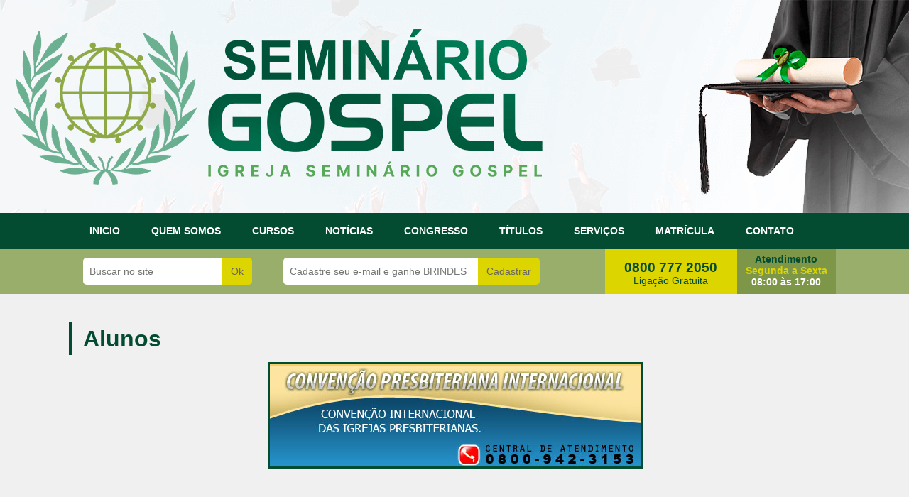

--- FILE ---
content_type: text/html
request_url: https://seminariogospel.com.br/aluno/wanderley-dos-santos-porto-junior/1279
body_size: 15012
content:
<!DOCTYPE html>
<html lang="pt-br">
    <head>
    <meta name="google-site-verification" content="0PLE3jv09cIQpkZex2sRyui1zDskHejQksUwyoFz-po" />
        <meta charset="utf-8">
        <meta http-equiv="X-UA-Compatible" content="IE=edge">
        <meta name="viewport" content="width=device-width, initial-scale=1">
        <!-- The above 3 meta tags *must* come first in the head; any other head content must come *after* these tags -->
        <title>Seminário Internacional de Teologia Gospel ensino cristão formação pastoral</title>
        <meta name="Title" content="Seminário Internacional de Teologia Gospel ensino cristão formação pastoral" />
        <meta name="Description" content="Seminário Gospel igreja pastor cursos filiações conselho federal de pastor cgiadb notícias formação ministérios gideões grupo seminaristas instituto Teologia Gospel " />
        <meta name="Keywords" content="Seminário, Gospel, igreja, pastor, cursos, filiações, conselho, federal, pastor, , notícias, formação, ministérios, gideões, grupo, seminaristas, instituto, cristão, pentecostal, distância, CONAMAD" />
        <meta name="revisit-after" content="1 days" />
        <meta name="Language" content="pt-br"/>
        <meta http-equiv="content-language" content="pt-BR" />
        <meta name="author" content="guto002@gmail.com">
        <link rel="icon" href="/images/favicon.ico">



        <!-- Bootstrap core CSS -->
        <link href="/css/css-3.3.5/bootstrap.min.css" rel="stylesheet">

        <!-- Fontawesome -->
        <link rel="stylesheet" href="https://maxcdn.bootstrapcdn.com/font-awesome/4.4.0/css/font-awesome.min.css">

        <!-- HTML5 shim and Respond.js for IE8 support of HTML5 elements and media queries -->
        <!--[if lt IE 9]>
          <script src="https://oss.maxcdn.com/html5shiv/3.7.2/html5shiv.min.js"></script>
          <script src="https://oss.maxcdn.com/respond/1.4.2/respond.min.js"></script>
        <![endif]-->

        <link href="/css/main.css" rel="stylesheet">

        <!-- carrega os sprites para a versão desktop -->
        <link href="/css/sprites.css" rel="stylesheet">

           

        <!-- Facebook Pixel Code -->
        <script>
        !function(f,b,e,v,n,t,s)
        {if(f.fbq)return;n=f.fbq=function(){n.callMethod?
        n.callMethod.apply(n,arguments):n.queue.push(arguments)};
        if(!f._fbq)f._fbq=n;n.push=n;n.loaded=!0;n.version='2.0';
        n.queue=[];t=b.createElement(e);t.async=!0;
        t.src=v;s=b.getElementsByTagName(e)[0];
        s.parentNode.insertBefore(t,s)}(window,document,'script',
        'https://connect.facebook.net/en_US/fbevents.js');
         fbq('init', '175439919804542'); 
        fbq('track', 'PageView');
                </script>
        <noscript>
         <img height="1" width="1" 
        src="https://www.facebook.com/tr?id=175439919804542&ev=PageView
        &noscript=1"/>
        </noscript>
        <!-- End Facebook Pixel Code -->        

    </head>
    <!-- NAVBAR
    ================================================== -->
    <body>

        <div id="desktop-header">

            
<div>
    <div id="top" class="hidden-xs hidden-sm" style="background:url(https://www.seminariogospel.com.br/upload/topos/seminario-gospel-oficial.png) top no-repeat; height: 300px; width: 100%; cursor:pointer;"></div></div>

<nav class="navbar navbar-inverse navbar-static-top">
    <div class="container">
        <div class="navbar-header">
            <button type="button" class="navbar-toggle collapsed" data-toggle="collapse" data-target="#navbar" aria-expanded="false" aria-controls="navbar">
                <span class="sr-only">Toggle navigation</span>
                <span class="icon-bar"></span>
                <span class="icon-bar"></span>
                <span class="icon-bar"></span>
            </button>
            <span class="navbar-brand f_right visible-xs visible-sm">Menu</span>
        </div>
        <div id="navbar" class="navbar-collapse collapse">
            <ul class="nav navbar-nav">
                <li><a href="/">INICIO</a></li>
                <li class="dropdown">
                    <a href="javascript: void(0);" class="dropdown-toggle" data-toggle="dropdown" role="button" aria-haspopup="true" aria-expanded="false">QUEM SOMOS</a>
                    <ul class="dropdown-menu">
                        <li><a href="/quem-somos" class="menu-lateral">Quem Somos</a></li>
                        <li><a href="/missao" class="menu-lateral">Nossa Missão</a></li>
                        <li><a href="/historia" class="menu-lateral">História</a></li>
                        <li><a href="/compromisso" class="menu-lateral">Compromisso</a></li>
                        <li><a href="/ingressar" class="menu-lateral">Ingressar</a></li>
                        <li><a href="/galeria-de-fotos" class="menu-lateral">Galeria de Fotos</a></li>
                        <li><a href="/curso-livre-mec" class="menu-lateral">Curso Livre / MEC</a></li>
                        <li><a href="/intercambio" class="menu-lateral">Intercâmbio</a></li>
                        <li><a href="/doacoes" class="menu-lateral">Doações</a></li>
                        <li><a href="/parceiros" class="menu-lateral">Parceiros</a></li>                        
                    </ul>
                </li>
                <li class="dropdown">
                    <a href="javascript: void(0);" class="dropdown-toggle" data-toggle="dropdown" role="button" aria-haspopup="true" aria-expanded="false">CURSOS <span class="caret visible-sm visible-xs f_right"></span></a>
                    <ul class="dropdown-menu">
                                                <li ><a href="/cursos-a-distancia/aperfeicoamento">Aperfeiçoamento</a></li>
                        <li ><a href="/cursos-a-distancia/bacharel-eclesiastico">Eclesiástico</a></li>
                        <li ><a href="/cursos-a-distancia/nacional">Nacional</a></li>
                        <li ><a href="/cursos-a-distancia/internacional">Internacional</a></li>
                        <li ><a href="/cursos-a-distancia/graduacao-ministerial">Ministerial</a></li>
                        <!--<li ><a href="/cursos-a-distancia/pos-internacional-crista">Pós Internacional Cristã</a></li>
                        <li ><a href="/cursos-a-distancia/mestre">Mestre</a></li>
                        <li ><a href="/cursos-a-distancia/doutor">Doutor</a></li>
                        <li ><a href="/cursos-a-distancia/phd">PhD</a></li>
                        < li role="separator" class="divider"></li -->
                    </ul>
                </li>
                <li><a href="/noticias-evangelicas-de-hoje-e-da-semana-atualizadas-gospel-crista">NOTÍCIAS</a></li>
                <li><a href="/consagracao" target="_blank">CONGRESSO</a></li>
                <li class="dropdown">
                    <a href="javascript: void(0);" class="dropdown-toggle" data-toggle="dropdown" role="button" aria-haspopup="true" aria-expanded="false">TÍTULOS <span class="caret visible-sm visible-xs f_right"></span></a>
                    <ul class="dropdown-menu">
                        <li><a href="/titulo-internacional">Títulos Internacionais</a></li>
                        <li><a href="/titulo-honorifico">Títulos Honorificos</a></li>
                        <li><a href="/titulo-emerito">Títulos Emeritos</a></li>
                        <!-- <li><a href="/titulo-honoris-causa">Títulos Honoris Causa</a></li> -->
                    </ul>
                </li>
                <li class="dropdown">
                    <a href="javascript: void(0);" class="dropdown-toggle" data-toggle="dropdown" role="button" aria-haspopup="true" aria-expanded="false">SERVIÇOS <span class="caret visible-sm visible-xs f_right"></span></a>
                    <ul class="dropdown-menu">
                        <li><a href="/servico" class="menu-lateral">Serviço Grátis</a></li>
                        <li><a href="/cadastro-de-lideres" class="menu-lateral">Cadastro de Líderes</a></li>
                        <li><a href="/cadastro-igreja" class="menu-lateral">Cadastro de Igreja</a></li>
                        <li><a href="/cadastro-de-novos-pastores-e-pregadores-evangelicos-pentecostais-da-palavra-de-deus" class="menu-lateral">Cadastro de Pastor</a></li>
                        <li><a href="/cadastro-de-novos-cantores-evangelicos-gospel-do-brasil" class="menu-lateral">Cadastro de Cantor</a></li>
                        <li><a href="/biblia-sagrada" class="menu-lateral">Bíblia Sagrada</a></li>
                        <li><a href="/viagem-para-israel" class="menu-lateral">Viagem para Israel</a></li>
                        <li><a href="/grupo-de-oracao" class="menu-lateral">Grupo de Oração</a></li>
                    </ul>
                </li>
                <li><a href="/matriculas">MATRÍCULA</a></li>
                <li class="dropdown ">
                    <a href="javascript: void(0);" class="dropdown-toggle" data-toggle="dropdown" role="button" aria-haspopup="true" aria-expanded="false">CONTATO</a>
                    <ul class="dropdown-menu">
                        <li><a href="/reclame-aqui">Reclame Aqui</a></li>
                        <li><a href="/pedir-documentacao">Pedir Documentação</a></li>
                        <li><a href="/fale-com-o-diretor">Fale com o Diretor</a></li>
                        <li><a href="/fale-com-o-financeiro">Fale com o Financeiro</a></li>
                    </ul>
                </li>
            </ul>
        </div>
    </div>
</nav>
<div class="bg-verde2">
    <div class="container">

        <input id="busca-no-site" class="busca-no-site f_left color-verde5" placeholder="Buscar no site" onkeypress="CapEnterInputIndex(this, event)" >
        <a href="javascript: void(0);" onclick="javascript: validaBuscaNoSite();" class="btn-buscar f_left color-verde5">Ok</a>

        <input id="formNewsEmailTopo" class="newsletter f_left color-verde5 hidden-xs" placeholder="Cadastre seu e-mail e ganhe BRINDES">
        <input id="formNewsOrigemTopo" name="formNewsOrigemTopo" value="brindes gospel topo site" type="hidden">
        <input id="formNewsLinkTopo" name="formNewsLinkTopo" value="faculdadegospel.com.br/" type="hidden">
        <input id="formNewsSegmentoTopo" name="formNewsSegmentoTopo" value="1" type="hidden">
        <a href="javascript: void(0);" class="btn-cadastrar f_left newsletterTopoSite color-verde5 hidden-xs">Cadastrar</a>

        <div class="area0800 hidden-xs hidden-sm hidden-md">
            <div class="phone0800 color-verde5">
                0800 777 2050                <div>Ligação Gratuita</div>
            </div>
            <div class="horarioAtend color-verde5 bg-verde3">
                Atendimento<br />
                <span class="amarelo">Segunda a Sexta</span><br />
                <span class="branco">08:00 às 17:00</span>
            </div>
        </div>

    </div>
</div>

        </div>
        
        <div id="content">

            <div>
    <div class="container">
        <div class="row padding-top-bottom-40">
            
            <div class="titulo color-verde5">Alunos</div>
    
            <div class="padding-top-bottom-10 text-center">
        <a href='http://www.presbiterianainternacional.com.br' target=_blank><img data-src="https://www.seminariogospel.com.br/upload/banns/convencao-presbiteriana-internacional.jpg" style="border: 3px solid #034c31; display: inline" class="lazyload img-responsive"  /></a></div>            
        </div>
    </div>
</div>

<div class="bg-cinza2">
    <div class="container">
        <div class="row padding-top-bottom-10">

            <div class="col-xs-24">
                
                <div class="col-xs-24 col-sm-12 col-md-12">
                    <img data-src="https://www.seminariogospel.com.br/upload/pais/bandeira_brasil.jpg" class="f_left lazyload" alt="Brasil" title="Brasil" width="66px" height="43px" style="border: 1px solid #2f3a01;" />
                    <div style="float: left; margin-left: 30px; margin-top: 5px;" class="font-size1-5"><b>Brasil</b></div>
                </div>
                
                <div class="col-xs-24 col-sm-12 col-md-12">
                    <img data-src="https://www.seminariogospel.com.br/upload/estados/minas_gerais.jpg" class="f_left lazyload" alt="Minas Gerais" title="Minas Gerais" width="66" height="43" style="border: 1px solid #2f3a01;" />
                    <div style="float: left; margin-left: 30px; margin-top: 5px;" class="font-size1-5"><b>Minas Gerais</b></div>
                </div>
                

            </div>

        </div>    
    </div>
</div>

<div>
    <div class="container">
        <div class="row padding-top-bottom-10">
            <div class="col-md-4 text-center">
                <img data-src="https://www.seminariogospel.com.br/upload/formando/wanderley.jpg" class="img-100 lazyload" style="max-height: 194px; border: 2px solid #d6d6d6; border-radius: 5px" alt="Wanderley dos Santos Porto Junior" title="Wanderley dos Santos Porto Junior" />
            </div>
            <div class="col-md-20">
                <div class="row">
                    <strong>Nome:</strong> Wanderley dos Santos Porto Junior                </div>
                <div class="row">
                    <strong>País:</strong> Brasil                </div>
                <div class="row">
                    <strong>Estado:</strong> Minas Gerais                </div>    
            </div>
        </div>      
    </div>
</div>

<div class="padding-top-bottom-20 color-verde5">
    <div class="container">
        <div class="titulo" style="border-color: #ffd300">
            DEPOIMENTO DO ALUNO 
        </div>
        <div class="padding-top-bottom-20">
            <div class="row-fluid" style="padding: 10px"><div class="span12">Este aluno ainda não mandou seu depoimento.<br /><br /><b>Se você é Wanderley dos Santos Porto Junior, preencha o formulário abaixo informando seu CPF no início do depoimento para que ele apareça no site.<br />Obs.: Seu CPF não será publicado em nosso site.</b></div></div>    
        </div>
    </div>
</div>
            
<div class="cad_rapido padding-top-bottom-40" style="font-family: Arial, Helvetica, sans-serif;">

    <div class="container">

        <div class="titulo-no-border color-verde5 text-center">DEPOIMENTO DO ALUNO</div>

        
        <form name="cad" id="fcontato_697ca4d9da57b" method="post" action="index.php">

            <div class="row padding-top-bottom-20">

                <div class="col-xs-24 col-sm-12 col-md-12" style="padding-right: 20px">

                    <div class="row">
                        <div class="form-group col-md-24">
                            <label for="nome">Nome:</label>
                            <input type="text" class="form-control input-lg" name="nome" id="nome" />
                        </div>
                    </div>

                    <div class="row">
                        <div class="form-group col-md-12 col-xs-12">
                            <label for="rg">RG:</label>
                            <input type="text" class="form-control input-lg" name="rg" id="rg" />                               
                        </div>
                        <div class="form-group col-md-12 col-xs-12">
                            <label for="cpf">CPF:</label>
                            <input type="text" class="form-control input-lg" name="cpf" id="cpf" />                             
                        </div>
                    </div>
                    <div class="row">
                        <div class="form-group col-md-8 col-xs-12">
                            <label for="data_nascimento">Data de Nascimento:</label>
                            <input type="date" class="form-control input-lg" name="data_nascimento" id="data_nascimento" />                               
                        </div>
                        <div class="form-group col-md-8 col-xs-12">
                            <label for="estado_civil">Estado Civil:</label>
                            <select class="form-control input-lg" name="estado_civil" id="estado_civil"> 
                                <option value="solteiro">Solteiro(a)</option>
                                <option value="noivo">Noivo(a)</option>
                                <option value="casado">Casado(a)</option>
                                <option value="divorciado">Divorciado(a)</option>
                                <option value="viuvo">Viuvo(a)</option>
                            </select>                           
                        </div>
                        <div class="form-group col-md-8 col-xs-12">
                            <label for="naturalidade">Naturalidade:</label>
                            <input type="text" class="form-control input-lg" name="naturalidade" id="naturalidade" />                             
                        </div>
                    </div>
                    <div class="row">
                        <div class="form-group col-md-12">
                            <label for="mae">Nome completo da m&atilde;e:</label>
                            <input type="text" class="form-control input-lg" name="mae" id="mae" />                               
                        </div>
                        <div class="form-group col-md-12">
                            <label for="pai">Nome completo do pai:</label>
                            <input type="text" class="form-control input-lg" name="pai" id="pai" />                             
                        </div>
                    </div>
                    <div class="row">
                        <div class="form-group col-md-12 col-xs-12">
                            <label for="escolaridade">Grau de escolaridade:</label>
                            <select class="form-control input-lg" name="escolaridade" id="escolaridade">
                                <option value="fundamental">Fundamental</option>
                                <option value="medio">Médio</option>
                                <option value="superior">Superior</option>
                            </select>                       
                        </div>
                        <div class="form-group col-md-12 col-xs-12">
                            <label for="profissao">Profissão:</label>
                            <input type="text" class="form-control input-lg" name="profissao" id="profissao" />                             
                        </div>
                    </div>
                    <div class="row">
                        <div class="form-group col-md-24">
                            <label for="igreja">Igreja:</label>
                            <input type="text" class="form-control input-lg" name="igreja" id="igreja">
                        </div>
                    </div>
                    <div class="row">
                        <div class="form-group col-md-12 col-xs-12">
                            <label for="cargo">Cargo na Igreja:</label>
                            <select id="cargo" name="cargo" class="form-control input-lg">
                                <option value="">Selecione:</option>
                                <option value='107'>Ancião</option>
<option value='53'>Apóstolo</option>
<option value='48'>Bispo</option>
<option value='105'>Capelão</option>
<option value='45'>Conferencista</option>
<option value='44'>Cooperador</option>
<option value='42'>Diácono</option>
<option value='94'>Dirigente</option>
<option value='43'>Evangelista</option>
<option value='96'>Juiz de paz</option>
<option value='58'>Levita</option>
<option value='41'>Membro</option>
<option value='39'>Missionário</option>
<option value='40'>Obreiro</option>
<option value='36'>Pastor</option>
<option value='50'>Pastor Presidente</option>
<option value='46'>Pregador</option>
<option value='37'>Presbítero</option>
<option value='56'>Professor de Escola Biblica</option>
<option value='66'>Teologo</option>
                            </select>                                        
                        </div>
                        <div class="form-group col-md-12 col-xs-12">
                            <label for="pais">País:</label>
                            <select id="pais" name="pais" class="form-control input-lg">
                                <option value='130'>Afeganistão</option>
<option value='5'>África do Sul</option>
<option value='114'>Albânia</option>
<option value='6'>Alemanha</option>
<option value='129'>Andorra</option>
<option value='7'>Angola</option>
<option value='131'>Anguilla</option>
<option value='132'>Antígua e Barbuda</option>
<option value='8'>Arábia Saudita</option>
<option value='9'>Argélia</option>
<option value='10'>Argentina</option>
<option value='134'>Armênia</option>
<option value='11'>Austrália</option>
<option value='76'>Áustria</option>
<option value='205'>Azerbaijão</option>
<option value='137'>Bahrein</option>
<option value='12'>Bangladesh</option>
<option value='139'>Belarus</option>
<option value='13'>Bélgica</option>
<option value='140'>Belize</option>
<option value='141'>Benin</option>
<option value='142'>Bermudas</option>
<option value='143'>Birmânia</option>
<option value='14'>Bolívia</option>
<option value='145'>Botsuana</option>
<option value='1' selected='selected'>Brasil</option>
<option value='146'>Brunei Darussalam</option>
<option value='15'>Bulgária</option>
<option value='147'>Burkina Faso</option>
<option value='148'>Burundi</option>
<option value='149'>Butão</option>
<option value='108'>Cabo Verde</option>
<option value='110'>Camarões</option>
<option value='150'>Camboja</option>
<option value='18'>Canadá</option>
<option value='151'>Casaquistão</option>
<option value='152'>Catar</option>
<option value='153'>Chade</option>
<option value='19'>Chile</option>
<option value='20'>China</option>
<option value='79'>Cingapura</option>
<option value='21'>Colômbia</option>
<option value='156'>Congo</option>
<option value='22'>Coréia do Sul</option>
<option value='24'>Costa do Marfim</option>
<option value='23'>Costa Rica</option>
<option value='25'>Croácia</option>
<option value='26'>Cuba</option>
<option value='27'>Dinamarca</option>
<option value='158'>Djibuti</option>
<option value='28'>Egito</option>
<option value='29'>El Salvador</option>
<option value='160'>Emirados Árabes</option>
<option value='30'>Equador</option>
<option value='161'>Eritréia</option>
<option value='31'>Eslováquia</option>
<option value='162'>Eslovênia</option>
<option value='32'>Espanha</option>
<option value='33'>Estados Unidos da América</option>
<option value='163'>Estónia</option>
<option value='115'>Etiópia</option>
<option value='165'>Fiji</option>
<option value='34'>Filipinas</option>
<option value='35'>Finlandia</option>
<option value='36'>França</option>
<option value='38'>Gabão</option>
<option value='166'>Gâmbia </option>
<option value='39'>Gana</option>
<option value='167'>Geórgia</option>
<option value='168'>Gibraltar</option>
<option value='169'>Granada</option>
<option value='40'>Grécia</option>
<option value='170'>Groenlândia</option>
<option value='172'>Guam</option>
<option value='41'>Guatemala</option>
<option value='173'>Guernsey</option>
<option value='42'>Guiana</option>
<option value='174'>Guiana Francesa</option>
<option value='175'>Guiné</option>
<option value='176'>Guiné Equatorial</option>
<option value='111'>Guiné-Bissau</option>
<option value='43'>Haiti</option>
<option value='44'>Holanda</option>
<option value='94'>Honduras</option>
<option value='177'>Hong Kong</option>
<option value='178'>Iêmen</option>
<option value='46'>Índia</option>
<option value='2'>Inglaterra</option>
<option value='48'>Irã</option>
<option value='49'>Iraque</option>
<option value='80'>Irlanda</option>
<option value='225'>Irlanda do Sul</option>
<option value='186'>Islândia</option>
<option value='50'>Israel</option>
<option value='51'>Itália</option>
<option value='77'>Jamaica</option>
<option value='4'>Japão</option>
<option value='53'>Jordania</option>
<option value='102'>Kenya</option>
<option value='188'>Kiribati</option>
<option value='54'>Kuwait</option>
<option value='189'>Laos</option>
<option value='116'>Lesoto</option>
<option value='190'>Letónia</option>
<option value='55'>Líbano</option>
<option value='56'>Líbia</option>
<option value='191'>Lituânia</option>
<option value='117'>Luxemburgo</option>
<option value='118'>Madagascar</option>
<option value='104'>Malásia</option>
<option value='119'>Malawi</option>
<option value='192'>Maldivas</option>
<option value='112'>Mali</option>
<option value='193'>Malta</option>
<option value='58'>Marrocos</option>
<option value='194'>Mauritânia</option>
<option value='59'>México</option>
<option value='60'>Moçambique</option>
<option value='195'>Moldávia</option>
<option value='196'>Mongólia</option>
<option value='197'>Montenegro</option>
<option value='198'>Montserrat</option>
<option value='107'>Namíbia</option>
<option value='199'>Nauru</option>
<option value='200'>Nepal</option>
<option value='61'>Nicarágua</option>
<option value='113'>Niger</option>
<option value='62'>Nigéria</option>
<option value='63'>Noruega</option>
<option value='120'>Nova Zelandia</option>
<option value='66'>Panamá</option>
<option value='202'>Papua Nova Guiné</option>
<option value='67'>Paquistão</option>
<option value='68'>Paraguai</option>
<option value='69'>Peru</option>
<option value='70'>Polônia</option>
<option value='121'>Porto Rico</option>
<option value='71'>Portugal</option>
<option value='204'>Quirguistão</option>
<option value='86'>República Dominicana</option>
<option value='106'>República Theca</option>
<option value='100'>Romenia</option>
<option value='206'>Ruanda</option>
<option value='92'>Rússia</option>
<option value='124'>São Tomé e Príncipe</option>
<option value='103'>Senegal</option>
<option value='207'>Serra Leoa</option>
<option value='208'>Sérvia</option>
<option value='209'>Seychelles</option>
<option value='81'>Síria</option>
<option value='210'>Somália</option>
<option value='211'>Sri Lanka</option>
<option value='125'>Suazilandia</option>
<option value='105'>Suécia</option>
<option value='75'>Suíça</option>
<option value='213'>Suriname</option>
<option value='214'>Tadjiquistão</option>
<option value='101'>Tailandia</option>
<option value='126'>Tanzania</option>
<option value='215'>Togo</option>
<option value='216'>Tonga</option>
<option value='217'>Trinidad e Tobago</option>
<option value='93'>Tunísia</option>
<option value='218'>Turcomenistão</option>
<option value='99'>Turquia</option>
<option value='219'>Tuvalu</option>
<option value='83'>Ucrania</option>
<option value='220'>Uganda</option>
<option value='89'>Uruguai</option>
<option value='221'>Uzbequistão</option>
<option value='222'>Vanuatu</option>
<option value='96'>Venezuela</option>
<option value='84'>Vietnã</option>
<option value='127'>Zambia</option>
<option value='82'>Zimbabue</option>
                            </select>                                        
                        </div>
                    </div>

                    <div class="row">
                        <div class="form-group col-md-12 col-xs-12">
                            <label for="estado">Estado:</label>
                            <select id="estado" name="estado" class="form-control input-lg">
                                <option value=''>Selecione o Estado:</option>
<option value='44'>Acre</option>
<option value='6'>Alagoas</option>
<option value='3'>Amapá</option>
<option value='1'>Amazonas</option>
<option value='8'>Bahia</option>
<option value='45'>Ceara</option>
<option value='9'>Distrito Federal</option>
<option value='10'>Espirito Santo</option>
<option value='11'>Goias</option>
<option value='46'>Maranhão</option>
<option value='47'>Mato Grosso</option>
<option value='48'>Mato Grosso do Sul</option>
<option value='7'>Minas Gerais</option>
<option value='12'>Pará</option>
<option value='13'>Paráiba</option>
<option value='14'>Paraná</option>
<option value='15'>Pernambuco</option>
<option value='16'>Piauí</option>
<option value='17'>Rio de Janeiro</option>
<option value='18'>Rio Grande do Norte</option>
<option value='21'>Rio Grande do Sul</option>
<option value='19'>Rondonia</option>
<option value='20'>Roraima</option>
<option value='22'>Santa Catarina</option>
<option value='23'>Sao Paulo</option>
<option value='24'>Sergipe</option>
<option value='25'>Tocantins</option>
                            </select>                                        
                        </div>
                        <div class="form-group col-md-12 col-xs-12">
                            <label for="cidade">Cidade:</label>
                            <input type="text" class="form-control input-lg" name="cidade" id="cidade" />
                        </div>
                    </div>
                    <div class="row">
                        <div class="form-group col-md-12 col-xs-12">
                            <label for="rua">Rua:</label>
                            <input type="text" class="form-control input-lg" name="rua" id="rua" />
                        </div>
                        <div class="form-group col-md-12 col-xs-12">
                            <label for="numero">Nº:</label>
                            <input type="text" class="form-control input-lg" name="numero" id="numero" />
                        </div>
                    </div>
                    <div class="row">
                        <div class="form-group col-md-12 col-xs-12">
                            <label for="bairro">Bairro:</label>
                            <input type="text" class="form-control input-lg" name="bairro" id="bairro" />
                        </div>
                        <div class="form-group col-md-12 col-xs-12">
                            <label for="cep">CEP:</label>
                            <input type="text" class="form-control input-lg" name="cep" id="cep" />
                        </div>
                    </div>
                    <div class="row">
                        <div class="form-group col-md-24">
                            <label for="comple">Complemento:</label>
                            <input type="text" class="form-control input-lg" name="comple" id="comple" />
                        </div>
                    </div>
                    <div class="row">
                        <div class="form-group col-md-24">
                            <label for="email">E-mail:</label>
                            <input type="text" class="form-control input-lg" name="email" id="email" />
                        </div>
                    </div>
                    <div class="row">
                        <div class="form-group col-xs-8 col-sm-8 col-md-4">
                            <label for="celular_ddd">DDD:</label>
                            <input name="celular_ddd" type="text" class="form-control input-lg" id="celular_ddd" maxlength="3" />
                        </div>
                        <div class="form-group col-xs-16 col-sm-16 col-md-20">
                            <label for="celular">Celular:</label>
                            <input type="text" class=" form-control input-lg" name="celular" id="celular" maxlength="9" />
                        </div>
                    </div>

                    <div class="row">
                        <div class="form-group col-xs-8 col-sm-8 col-md-4">
                            <label for="fone_ddd">DDD:</label>
                            <input name="fone_ddd" type="text" class="form-control input-lg" id="fone_ddd" maxlength="3" />
                        </div>
                        <div class="form-group col-xs-16 col-sm-16 col-md-20">
                            <label for="fone">Telefone Residencial:</label>
                            <input type="text" class="form-control input-lg" name="fone" id="fone" maxlength="9" />
                        </div>
                    </div>

                        <div class="row"><div class="form-group col-md-24"><label for="msg">Em caso de dúvida ou sugestão deixe sua mensagem:</label><textarea cols="10" rows="3" class="form-control input-lg" name="msg" id="msg"></textarea></div></div>
                        <div class="form-group col-md-9">    <input type="text" name="captcha_response" placeholder="Digite os números" class="form-control input-lg" maxlength="4" /></div><div class="form-group col-md-3 text-center"><a href="javascript:void(0);" class="regaregarCaptcha" title="Recarregar numeros"><i class="fa fa-refresh fa-3x"></i></a></div><div class="form-group col-md-9">  <img src="/captcha/_captcha_imagem.php?t=1769776345" width="100%" height="auto" /></div><input type="hidden" name="captcha_challenge" value="7D7RzJOvsEg3r4lbQEdzCg==" /><input type="hidden" name="captcha_challenge2" value="YTlkNTRlNzNjYmMyM2IyOA==" />                    
                </div>
                            </div>
            
            <div class="row text-center">
                Ao preencher este formulário declaro que li e concordo com a <a href="/politica-de-privacidade" target="_blank">Política de privacidade</a> e o <a href="/contrato" target="_blank">contrato de prestação de serviço</a> deste Web Site.
            </div>
            
            <div class="row linha-ver-todos">
                <input type="hidden" name="idioma" id="idioma" value="1" />
                <input type="hidden" name="origem" id="origem" value="Matricula rapida - wanderley-dos-santos-porto-junior" />
                <input type="hidden" name="segmento" id="segmento" value="1" />
                                            
                <a href="javascript: void(0);" class="btn-ver-todos-font-branca bold form-submit">ENVIAR AGORA</a>
            </div> 

        </form>

    </div>

</div><div class="padding-top-bottom-10">
    
    <div class="container">
        
        <div class="row padding-top-bottom-40">
            <div class="col-md-12">
                <div class="titulo-no-border color-verde5">Notícias Recentes</div>
                
                            <div class="row padding-top-bottom-10">
                                <img src="https://www.seminariogospel.com.br/upload/noticias/meio_familia-multiespecie.jpg" class="lazyload img-noticias" />
                                <a href="/noticias-evangelicas/familia-multiespecie/">Família multiespécie</a>
                            </div>
                        
                            <div class="row padding-top-bottom-10">
                                <img src="https://www.seminariogospel.com.br/upload/noticias/meio_parceiras-de-oracao.jpg" class="lazyload img-noticias" />
                                <a href="/noticias-evangelicas/parceiras-de-oracao/">Parceiras de oração</a>
                            </div>
                        
                            <div class="row padding-top-bottom-10">
                                <img src="https://www.seminariogospel.com.br/upload/noticias/meio_sem-direito-a-informacao.jpg" class="lazyload img-noticias" />
                                <a href="/noticias-evangelicas/sem-direito-a-informacao/">Sem direito à informação</a>
                            </div>
                        
                            <div class="row padding-top-bottom-10">
                                <img src="https://www.seminariogospel.com.br/upload/noticias/meio_um-livro-perigoso.jpg" class="lazyload img-noticias" />
                                <a href="/noticias-evangelicas/um-livro-perigoso/">Um livro perigoso</a>
                            </div>
                        
                            <div class="row padding-top-bottom-10">
                                <img src="https://www.seminariogospel.com.br/upload/noticias/meio_gratos-pela-perseguicao.jpg" class="lazyload img-noticias" />
                                <a href="/noticias-evangelicas/gratos-pela-perseguicao/">Gratos pela perseguição</a>
                            </div>
                        
                            <div class="row padding-top-bottom-10">
                                <img src="https://www.seminariogospel.com.br/upload/noticias/meio_feliz-natal.jpg" class="lazyload img-noticias" />
                                <a href="/noticias-evangelicas/feliz-natal/">Feliz Natal!</a>
                            </div>
                        
                            <div class="row padding-top-bottom-10">
                                <img src="https://www.seminariogospel.com.br/upload/noticias/meio_tempo-de-esperanca.jpg" class="lazyload img-noticias" />
                                <a href="/noticias-evangelicas/tempo-de-esperanca/">Tempo de esperança</a>
                            </div>
                        
                            <div class="row padding-top-bottom-10">
                                <img src="https://www.seminariogospel.com.br/upload/noticias/meio_dia-de-oracao-pela-siria.jpg" class="lazyload img-noticias" />
                                <a href="/noticias-evangelicas/dia-de-oracao-pela-siria/">Dia de oração pela Síria</a>
                            </div>
                                    </div>
            <div class="col-md-12">
                <div class="titulo-no-border color-verde5">Notícias mais lidas</div>
                
                            <div class="row padding-top-bottom-10">
                                <img src="https://www.seminariogospel.com.br/upload/noticias/meio_ele-e-um-exgay.jpg" class="lazyload img-noticias" />
                                <a href="/noticias-evangelicas/ele-e-um-exgay/">Ele é um exgay.</a>
                            </div>
                        
                            <div class="row padding-top-bottom-10">
                                <img src="https://www.seminariogospel.com.br/upload/noticias/meio_magnus-carlo-faz-declaracao-bombastica-em-ituiutaba.jpg" class="lazyload img-noticias" />
                                <a href="/noticias-evangelicas/magnus-carlo-faz-declaracao-bombastica-em-ituiutaba/">Magnus Carlo faz Declaração Bombastica em Ituiutaba</a>
                            </div>
                        
                            <div class="row padding-top-bottom-10">
                                <img src="https://www.seminariogospel.com.br/upload/noticias/meio_magnus-carlo-e-jose-serra.jpg" class="lazyload img-noticias" />
                                <a href="/noticias-evangelicas/magnus-carlo-e-jose-serra/">Magnus Carlo e Jose Serra</a>
                            </div>
                        
                            <div class="row padding-top-bottom-10">
                                <img src="https://www.seminariogospel.com.br/upload/noticias/meio_magnus-carlo-fala-da-faculdade-livre.jpg" class="lazyload img-noticias" />
                                <a href="/noticias-evangelicas/magnus-carlo-fala-da-faculdade-livre/">Magnus Carlo Fala da Faculdade Livre</a>
                            </div>
                        
                            <div class="row padding-top-bottom-10">
                                <img src="https://www.seminariogospel.com.br/upload/noticias/meio_magnus-carlo-de-oliveira-costa-de-ituiutaba-recebe-homenagem-da-abecad-e-jovem-vip.jpg" class="lazyload img-noticias" />
                                <a href="/noticias-evangelicas/magnus-carlo-de-oliveira-costa-de-ituiutaba-recebe-homenagem-da-abecad-e-jovem-vip/">Magnus Carlo de Oliveira Costa de Ituiutaba Recebe...</a>
                            </div>
                        
                            <div class="row padding-top-bottom-10">
                                <img src="https://www.seminariogospel.com.br/upload/noticias/meio_doutor-omar-silva-da-costa-no-livro-guinness-world-records.jpg" class="lazyload img-noticias" />
                                <a href="/noticias-evangelicas/doutor-omar-silva-da-costa-no-livro-guinness-world-records/">Doutor Omar Silva da Costa no Livro Guinness World Records</a>
                            </div>
                        
                            <div class="row padding-top-bottom-10">
                                <img src="https://www.seminariogospel.com.br/upload/noticias/meio_pastor-omar-silva-da-costa-fala-sobre-o-curso-de-pastor.jpg" class="lazyload img-noticias" />
                                <a href="/noticias-evangelicas/pastor-omar-silva-da-costa-fala-sobre-o-curso-de-pastor/">Pastor Omar Silva da Costa Fala sobre o Curso de Pastor</a>
                            </div>
                        
                            <div class="row padding-top-bottom-10">
                                <img src="https://www.seminariogospel.com.br/upload/noticias/meio_pastor-jaime-rosa.jpg" class="lazyload img-noticias" />
                                <a href="/noticias-evangelicas/pastor-jaime-rosa/">Pastor Jaime Rosa</a>
                            </div>
                                    </div>
        </div>
    </div>
    
</div>
    
<div class="home-pastor bg-cinza2">
    
    <div class="container">

        <div class="titulo color-verde5">Notícias de Líderes</div>

        <div class="row" style="margin-top: 30px">

            <div class="col-md-1 col-sm-2 col-xs-2 move-left">
                <a href="javascript: void(0);"><i class="fa fa-chevron-left move-pastores-left"></i></a>
            </div>
            <div class="col-md-22 col-sm-20 col-xs-20 area-pastores">
                <div class="lista-pastores">
                <div><a href="/noticias-evangelicas/missionario-david-miranda/"><img data-lazy="https://www.seminariogospel.com.br/upload/noticias/missionario-david-miranda.jpg" alt="Missionário David Miranda" title="Missionário David Miranda" /></a><br/><a href="/noticias-evangelicas/pastor-claudio-duarte/"><img data-lazy="https://www.seminariogospel.com.br/upload/noticias/pastor-claudio-duarte.jpg" alt="Pastor Claudio Duarte" title="Pastor Claudio Duarte" /></a></div><div><a href="/noticias-evangelicas/pastor-gilvan-rodrigues/"><img data-lazy="https://www.seminariogospel.com.br/upload/noticias/pastor-gilvan-rodrigues.jpg" alt="Pastor Gilvan Rodrigues" title="Pastor Gilvan Rodrigues" /></a><br/><a href="/noticias-evangelicas/pastor-geziel-gomes/"><img data-lazy="https://www.seminariogospel.com.br/upload/noticias/pastor-geziel-gomes.jpg" alt="Pastor Geziel Gomes" title="Pastor Geziel Gomes" /></a></div><div><a href="/noticias-evangelicas/pastor-aluizio-silva/"><img data-lazy="https://www.seminariogospel.com.br/upload/noticias/pastor-aluizio-silva.jpg" alt="Pastor Aluizio Silva" title="Pastor Aluizio Silva" /></a><br/><a href="/noticias-evangelicas/pastor-benny-hinn/"><img data-lazy="https://www.seminariogospel.com.br/upload/noticias/pastor-benny-hinn.jpg" alt="Pastor Benny Hinn" title="Pastor Benny Hinn" /></a></div><div><a href="/noticias-evangelicas/pastor-samuel-camara/"><img data-lazy="https://www.seminariogospel.com.br/upload/noticias/pastor-samuel-camara.jpg" alt="Pastor Samuel Camara" title="Pastor Samuel Camara" /></a><br/><a href="/noticias-evangelicas/apostolo-cesar-augusto/"><img data-lazy="https://www.seminariogospel.com.br/upload/noticias/apostolo-cesar-augusto.jpg" alt="Apóstolo César Augusto" title="Apóstolo César Augusto" /></a></div><div><a href="/noticias-evangelicas/pastor-julio-ribeiro/"><img data-lazy="https://www.seminariogospel.com.br/upload/noticias/pastor-julio-ribeiro.jpg" alt="Pastor Julio Ribeiro" title="Pastor Julio Ribeiro" /></a><br/><a href="/noticias-evangelicas/pastor-marcio-valadao/"><img data-lazy="https://www.seminariogospel.com.br/upload/noticias/pastor-marcio-valadao.jpg" alt="Pastor Márcio Valadão" title="Pastor Márcio Valadão" /></a></div><div><a href="/noticias-evangelicas/pastor-elson-de-assis/"><img data-lazy="https://www.seminariogospel.com.br/upload/noticias/pastor-elson-de-assis.jpg" alt="Pastor Elson de Assis" title="Pastor Elson de Assis" /></a><br/><a href="/noticias-evangelicas/apostolo-agenor-duque/"><img data-lazy="https://www.seminariogospel.com.br/upload/noticias/apostolo-agenor-duque.jpg" alt="Apóstolo Agenor Duque" title="Apóstolo Agenor Duque" /></a></div><div><a href="/noticias-evangelicas/pastor-marco-feliciano/"><img data-lazy="https://www.seminariogospel.com.br/upload/noticias/pastor-marco-feliciano.jpg" alt="Pastor Marco Feliciano" title="Pastor Marco Feliciano" /></a><br/><a href="/noticias-evangelicas/pastor-billy-graham/"><img data-lazy="https://www.seminariogospel.com.br/upload/noticias/pastor-billy-graham.jpg" alt="Pastor Billy Graham" title="Pastor Billy Graham" /></a></div><div><a href="/noticias-evangelicas/pastor-samuel-mariano/"><img data-lazy="https://www.seminariogospel.com.br/upload/noticias/pastor-samuel-mariano.jpg" alt="Pastor Samuel Mariano" title="Pastor Samuel Mariano" /></a><br/><a href="/noticias-evangelicas/pastor-samuel-ferreira/"><img data-lazy="https://www.seminariogospel.com.br/upload/noticias/pastor-samuel-ferreira.jpg" alt="Pastor Samuel Ferreira" title="Pastor Samuel Ferreira" /></a></div><div><a href="/noticias-evangelicas/pastor-hidekazu-takayama/"><img data-lazy="https://www.seminariogospel.com.br/upload/noticias/pastor-hidekazu-takayama.jpg" alt="Pastor Hidekazu Takayama" title="Pastor Hidekazu Takayama" /></a><br/><a href="/noticias-evangelicas/pastor-abilio-santana/"><img data-lazy="https://www.seminariogospel.com.br/upload/noticias/pastor-abilio-santana.jpg" alt="Pastor Abílio Santana" title="Pastor Abílio Santana" /></a></div><div><a href="/noticias-evangelicas/pastor-adao-santos/"><img data-lazy="https://www.seminariogospel.com.br/upload/noticias/pastor-adao-santos.jpg" alt="Pastor Adão Santos" title="Pastor Adão Santos" /></a><br/><a href="/noticias-evangelicas/pastora-joyce-meyer/"><img data-lazy="https://www.seminariogospel.com.br/upload/noticias/pastora-joyce-meyer.jpg" alt="Pastora Joyce Meyer" title="Pastora Joyce Meyer" /></a></div><div><a href="/noticias-evangelicas/pastor-yossef-akiva/"><img data-lazy="https://www.seminariogospel.com.br/upload/noticias/pastor-yossef-akiva.jpg" alt="Pastor Yossef Akiva" title="Pastor Yossef Akiva" /></a><br/><a href="/noticias-evangelicas/apostolo-rene-terra-nova/"><img data-lazy="https://www.seminariogospel.com.br/upload/noticias/apostolo-rene-terra-nova.jpg" alt="Apóstolo Renê Terra Nova" title="Apóstolo Renê Terra Nova" /></a></div><div><a href="/noticias-evangelicas/pastor-lucinho/"><img data-lazy="https://www.seminariogospel.com.br/upload/noticias/pastor-lucinho.jpg" alt="Pastor Lucinho" title="Pastor Lucinho" /></a><br/><a href="/noticias-evangelicas/pastor-jorge-linhares/"><img data-lazy="https://www.seminariogospel.com.br/upload/noticias/pastor-jorge-linhares.jpg" alt="Pastor Jorge Linhares" title="Pastor Jorge Linhares" /></a></div><div><a href="/noticias-evangelicas/pastora-helena-tannure/"><img data-lazy="https://www.seminariogospel.com.br/upload/noticias/pastora-helena-tannure.jpg" alt="Pastora Helena Tannure" title="Pastora Helena Tannure" /></a><br/><a href="/noticias-evangelicas/pastor-gilmar-santos/"><img data-lazy="https://www.seminariogospel.com.br/upload/noticias/pastor-gilmar-santos.jpg" alt="Pastor Gilmar Santos" title="Pastor Gilmar Santos" /></a></div><div><a href="/noticias-evangelicas/apostolo-valdemiro-santiago/"><img data-lazy="https://www.seminariogospel.com.br/upload/noticias/apostolo-valdemiro-santiago.jpg" alt="Apóstolo Valdemiro Santiago" title="Apóstolo Valdemiro Santiago" /></a><br/><a href="/noticias-evangelicas/pastora-sarah-sheeva/"><img data-lazy="https://www.seminariogospel.com.br/upload/noticias/pastora-sarah-sheeva.jpg" alt="Pastora Sarah Sheeva" title="Pastora Sarah Sheeva" /></a></div><div><a href="/noticias-evangelicas/bispo-rodovalho/"><img data-lazy="https://www.seminariogospel.com.br/upload/noticias/bispo-rodovalho.jpg" alt="Bispo Rodovalho" title="Bispo Rodovalho" /></a><br/><a href="/noticias-evangelicas/bispa-cleo-ribeiro-rossafa/"><img data-lazy="https://www.seminariogospel.com.br/upload/noticias/bispa-cleo-ribeiro-rossafa.jpg" alt="Bispa Cléo Ribeiro Rossafa" title="Bispa Cléo Ribeiro Rossafa" /></a></div><div><a href="/noticias-evangelicas/pastor-josue-goncalves/"><img data-lazy="https://www.seminariogospel.com.br/upload/noticias/pastor-josue-goncalves.jpg" alt="Pastor Josué Gonçalves" title="Pastor Josué Gonçalves" /></a><br/><a href="/noticias-evangelicas/pastor-oseias-gomes/"><img data-lazy="https://www.seminariogospel.com.br/upload/noticias/pastor-oseias-gomes.jpg" alt="Pastor Oseias Gomes" title="Pastor Oseias Gomes" /></a></div><div><a href="/noticias-evangelicas/bispa-ingrid-duque/"><img data-lazy="https://www.seminariogospel.com.br/upload/noticias/bispa-ingrid-duque.jpg" alt="Bispa Ingrid Duque" title="Bispa Ingrid Duque" /></a><br/><a href="/noticias-evangelicas/bispa-sonia-hernandes/"><img data-lazy="https://www.seminariogospel.com.br/upload/noticias/bispa-sonia-hernandes.jpg" alt="Bispa Sonia Hernandes" title="Bispa Sonia Hernandes" /></a></div><div><a href="/noticias-evangelicas/bispa-lucia-rodovalho/"><img data-lazy="https://www.seminariogospel.com.br/upload/noticias/bispa-lucia-rodovalho.jpg" alt="Bispa Lucia Rodovalho" title="Bispa Lucia Rodovalho" /></a><br/><a href="/noticias-evangelicas/missionario-rr-soares/"><img data-lazy="https://www.seminariogospel.com.br/upload/noticias/missionario-rr-soares.jpg" alt="Missionário RR Soares" title="Missionário RR Soares" /></a></div><div><a href="/noticias-evangelicas/pastor-carvalho-junior/"><img data-lazy="https://www.seminariogospel.com.br/upload/noticias/pastor-carvalho-junior.jpg" alt="Pastor Carvalho Junior" title="Pastor Carvalho Junior" /></a><br/><a href="/noticias-evangelicas/apostolo-estevam-hernandes/"><img data-lazy="https://www.seminariogospel.com.br/upload/noticias/apostolo-estevam-hernandes.jpg" alt="Apóstolo Estevam Hernandes" title="Apóstolo Estevam Hernandes" /></a></div>                </div>                        
            </div>
            <div class="col-md-1 col-sm-2 col-xs-2 move-right">
                <a href="javascript: void(0);"><i class="fa fa-chevron-right f_right move-pastores-right"></i></a>
            </div>

        </div>
        
                <div style="margin: 30px 0 0;text-align: center">
            <a target="_blank" href="https://api.whatsapp.com/send?phone=5534997682015&text=Atendimento%20via%20Whatsapp%20-%20Gostaria%20de%20esclarecer%20algumas%20dúvidas.">
                <img src="https://www.seminariogospel.com.br/images/atendimento-via-whatsapp.png" class="img-100" style="max-width: 300px" border="0">
            </a>
        </div>
        
    </div>

</div>
<div class="home-pastor bg-verde5">
    <div class="container">

        <div id="conteudo_curso" class="col-xs-24 col-sm-24 col-md-24">

            <div class="titulo color-branca" style="border-color: #ffd300">Cursos</div>
            <p class="color-branca bold" style="margin: 15px 0">Lorem ipsum dolor sit amet, consectetur adipiscing elit. Ut nec nibh in sem sollicitudin efficitur eu vitae ligula. Duis mollis dictum dignissim. Sed augue arcu, aliquet lacinia cursus ac, finibus sed quam. Fusce lectus risus, accumsan ornare sollicitudin eu, varius vitae ligula. Integer placerat eu tortor eu iaculis. Ut volutpat cursus ex feugiat feugiat.</p>

            <div class="row">

                <div class="col-xs-24 col-sm-8 col-md-8 curso text-center"><a href="/curso-a-distancia/curso-internacional-em-teologia-eclesiastica"><div class="linha"><img data-src="https://www.seminariogospel.com.br/upload/cursosGospel/diploma-do-curso-de-graduacao-teologica-em-teologia-eclesiastica.jpg" class="lazyload" /></div>Curso Internacional em  Teologia Eclesiástica</a></div><div class="col-xs-24 col-sm-8 col-md-8 curso text-center"><a href="/curso-a-distancia/curso-livre-confessional-eclesiastico-em-direito-eclesiastico"><div class="linha"><img data-src="https://www.seminariogospel.com.br/upload/cursosGospel/diploma-do-curso-de-bacharel-eclesiastico-em-direito-eclesiastico.jpg" class="lazyload" /></div>Curso Livre Confessional Eclesiástico em  Direito Eclesiástico</a></div><div class="col-xs-24 col-sm-8 col-md-8 curso text-center"><a href="/curso-a-distancia/curso-livre-confessional-de-doutor-em-divindade-em-teologia-enfase-em-divindade"><div class="linha"><img data-src="https://www.seminariogospel.com.br/upload/cursosGospel/diploma-do-curso-de-doutorado-em-teologia-enfase-em-divindade.jpg" class="lazyload" /></div>Curso Livre Confessional de D. em Divindade em  Teologia Ênfase em Divindade</a></div></div><div class="row"><div class="hidden-xs hidden-sm col-md-8 curso text-center"><a href="/curso-a-distancia/curso-livre-confessional-eclesiastico-em-aconselhamento-cristao"><div class="linha"><img data-src="https://www.seminariogospel.com.br/upload/cursosGospel/diploma-do-curso-de-bacharel-eclesiastico-em-aconselhamento-cristao.jpg" class="lazyload" /></div>Curso Livre Confessional Eclesiástico em  Aconselhamento Cristão</a></div><div class="hidden-xs hidden-sm col-md-8 curso text-center"><a href="/curso-a-distancia/curso-livre-confessional-de-doutor-em-divindade-em-aconselhamento-cristao"><div class="linha"><img data-src="https://www.seminariogospel.com.br/upload/cursosGospel/diploma-do-curso-de-doutorado-em-aconselhamento-cristao.jpg" class="lazyload" /></div>Curso Livre Confessional de D. em Divindade em  Aconselhamento Cristão</a></div><div class="hidden-xs hidden-sm col-md-8 curso text-center"><a href="/curso-a-distancia/curso-livre-confessional-eclesiastico-em-psicologia-pastoral"><div class="linha"><img data-src="https://www.seminariogospel.com.br/upload/cursosGospel/diploma-do-curso-de-bacharel-eclesiastico-em-psicologia-pastoral.jpg" class="lazyload" /></div>Curso Livre Confessional Eclesiástico em  Psicologia Pastoral</a></div>
            </div>
            
            <div class="row linha-ver-todos">
                <a href="/cursos-a-distancia/aperfeicoamento" class="btn-ver-todos bold">VER TODOS</a>
            </div>

        </div>

    </div>

</div>    
<div class="home-pastor bg-cinza2">
    
    <div class="container">

        <div class="titulo color-verde5">Notícias de Cantores</div>

        <div class="row" style="margin-top: 30px">

            <div class="col-md-1 col-sm-2 col-xs-2 move-left">
                <a href="javascript: void(0);"><i class="fa fa-chevron-left move-cantores-left"></i></a>
            </div>
            <div class="col-md-22 col-sm-20 col-xs-20 area-pastores">
                <div class="lista-cantores">
                <div><a href="/noticias-evangelicas/cantor-davi-sacer/"><img data-lazy="https://www.seminariogospel.com.br/upload/noticias/cantor-davi-sacer.jpg" alt="Cantor Davi Sacer" title="Cantor Davi Sacer" /></a><br/><a href="/noticias-evangelicas/cantor-fernandinho/"><img data-lazy="https://www.seminariogospel.com.br/upload/noticias/cantor-fernandinho.jpg" alt="Cantor Fernandinho" title="Cantor Fernandinho" /></a></div><div><a href="/noticias-evangelicas/cantora-damares/"><img data-lazy="https://www.seminariogospel.com.br/upload/noticias/cantora-damares.jpg" alt="Cantora Damares" title="Cantora Damares" /></a><br/><a href="/noticias-evangelicas/cantora-bruna-karla/"><img data-lazy="https://www.seminariogospel.com.br/upload/noticias/cantora-bruna-karla.jpg" alt="Cantora Bruna Karla" title="Cantora Bruna Karla" /></a></div><div><a href="/noticias-evangelicas/cantora-mara-lima/"><img data-lazy="https://www.seminariogospel.com.br/upload/noticias/cantora-mara-lima.jpg" alt="Cantora Mara Lima" title="Cantora Mara Lima" /></a><br/><a href="/noticias-evangelicas/cantora-nivea-soares/"><img data-lazy="https://www.seminariogospel.com.br/upload/noticias/cantora-nivea-soares.jpg" alt="Cantora Nivea Soares" title="Cantora Nivea Soares" /></a></div><div><a href="/noticias-evangelicas/voz-da-verdade/"><img data-lazy="https://www.seminariogospel.com.br/upload/noticias/voz-da-verdade.jpg" alt="Voz da Verdade" title="Voz da Verdade" /></a><br/><a href="/noticias-evangelicas/cantora-ludmila-ferber/"><img data-lazy="https://www.seminariogospel.com.br/upload/noticias/cantora-ludmila-ferber.jpg" alt="Cantora Ludmila Ferber" title="Cantora Ludmila Ferber" /></a></div><div><a href="/noticias-evangelicas/cantor-regis-danese/"><img data-lazy="https://www.seminariogospel.com.br/upload/noticias/cantor-regis-danese.jpg" alt="Cantor Regis Danese" title="Cantor Regis Danese" /></a><br/><a href="/noticias-evangelicas/cantora-cassiane/"><img data-lazy="https://www.seminariogospel.com.br/upload/noticias/cantora-cassiane.jpg" alt="Cantora Cassiane" title="Cantora Cassiane" /></a></div><div><a href="/noticias-evangelicas/cantora-alda-celia/"><img data-lazy="https://www.seminariogospel.com.br/upload/noticias/cantora-alda-celia.jpg" alt="Cantora Alda Célia" title="Cantora Alda Célia" /></a><br/><a href="/noticias-evangelicas/cantora-fernanda-brum/"><img data-lazy="https://www.seminariogospel.com.br/upload/noticias/cantora-fernanda-brum.jpg" alt="Cantora Fernanda Brum" title="Cantora Fernanda Brum" /></a></div><div><a href="/noticias-evangelicas/cantora-rose-nascimento/"><img data-lazy="https://www.seminariogospel.com.br/upload/noticias/cantora-rose-nascimento.jpg" alt="Cantora Rose Nascimento" title="Cantora Rose Nascimento" /></a><br/><a href="/noticias-evangelicas/cantora-ana-paula-valadao/"><img data-lazy="https://www.seminariogospel.com.br/upload/noticias/cantora-ana-paula-valadao.jpg" alt="Cantora Ana Paula Valadão" title="Cantora Ana Paula Valadão" /></a></div><div><a href="/noticias-evangelicas/cantora-lauriete/"><img data-lazy="https://www.seminariogospel.com.br/upload/noticias/cantora-lauriete.jpg" alt="Cantora Lauriete" title="Cantora Lauriete" /></a><br/><a href="/noticias-evangelicas/cantora-shirley-carvalhaes/"><img data-lazy="https://www.seminariogospel.com.br/upload/noticias/cantora-shirley-carvalhaes.jpg" alt="Cantora Shirley Carvalhaes" title="Cantora Shirley Carvalhaes" /></a></div><div><a href="/noticias-evangelicas/cantora-andrea-fontes/"><img data-lazy="https://www.seminariogospel.com.br/upload/noticias/cantora-andrea-fontes.jpg" alt="Cantora Andrea Fontes" title="Cantora Andrea Fontes" /></a><br/><a href="/noticias-evangelicas/cantora-karen-martins/"><img data-lazy="https://www.seminariogospel.com.br/upload/noticias/cantora-karen-martins.jpg" alt="Cantora Karen Martins" title="Cantora Karen Martins" /></a></div><div><a href="/noticias-evangelicas/cantor-irmao-lazaro/"><img data-lazy="https://www.seminariogospel.com.br/upload/noticias/cantor-irmao-lazaro.jpg" alt="Cantor Irmão Lázaro" title="Cantor Irmão Lázaro" /></a><br/><a href="/noticias-evangelicas/ministerio-renascer-praise/"><img data-lazy="https://www.seminariogospel.com.br/upload/noticias/ministerio-renascer-praise.jpg" alt="Ministério Renascer Praise" title="Ministério Renascer Praise" /></a></div><div><a href="/noticias-evangelicas/cantor-andre-valadao/"><img data-lazy="https://www.seminariogospel.com.br/upload/noticias/cantor-andre-valadao.jpg" alt="Cantor André Valadão" title="Cantor André Valadão" /></a><br/><a href="/noticias-evangelicas/cantor-mattos-nascimento/"><img data-lazy="https://www.seminariogospel.com.br/upload/noticias/cantor-mattos-nascimento.jpg" alt="Cantor Mattos Nascimento" title="Cantor Mattos Nascimento" /></a></div><div><a href="/noticias-evangelicas/cantor-marquinhos-gomes/"><img data-lazy="https://www.seminariogospel.com.br/upload/noticias/cantor-marquinhos-gomes.jpg" alt="Cantor Marquinhos Gomes" title="Cantor Marquinhos Gomes" /></a><br/><a href="/noticias-evangelicas/cantora-lea-mendonca/"><img data-lazy="https://www.seminariogospel.com.br/upload/noticias/cantora-lea-mendonca.jpg" alt="Cantora Lea Mendonça" title="Cantora Lea Mendonça" /></a></div><div><a href="/noticias-evangelicas/cantora-elaine-de-jesus/"><img data-lazy="https://www.seminariogospel.com.br/upload/noticias/cantora-elaine-de-jesus.jpg" alt="Cantora Elaine de Jesus" title="Cantora Elaine de Jesus" /></a><br/><a href="/noticias-evangelicas/banda-oficina-g3/"><img data-lazy="https://www.seminariogospel.com.br/upload/noticias/banda-oficina-g3.jpg" alt="Banda Oficina G3" title="Banda Oficina G3" /></a></div><div><a href="/noticias-evangelicas/cantora-aline-barros/"><img data-lazy="https://www.seminariogospel.com.br/upload/noticias/cantora-aline-barros.jpg" alt="Cantora Aline Barros" title="Cantora Aline Barros" /></a><br/><a href="/noticias-evangelicas/ministerio-diante-do-trono/"><img data-lazy="https://www.seminariogospel.com.br/upload/noticias/ministerio-diante-do-trono.jpg" alt="Ministério Diante do Trono" title="Ministério Diante do Trono" /></a></div>                </div>                        
            </div>
            <div class="col-md-1 col-sm-2 col-xs-2 move-right">
                <a href="javascript: void(0);"><i class="fa fa-chevron-right f_right move-cantores-right"></i></a>
            </div>

        </div>
        
        
    </div>

</div>
<div class="padding-top-bottom-10 text-center">
        <a href='http://www.presbiterianainternacional.com.br' target=_blank><img data-src="https://www.seminariogospel.com.br/upload/banns/convencao-presbiteriana-internacional.jpg" style="border: 3px solid #034c31; display: inline" class="lazyload img-responsive"  /></a></div>
        </div>

        <div>

    <footer>

        <div class="padding-top-bottom-40 hidden-xs hidden-sm">

            <div class="container">

                <div class="row">
                    
                    <div class="col-md-4">
                        <div class="titulo color-verde5 bold">INSTITUCIONAL</div>
                        <ul>
                            <li><a href="/quem-somos">Quem Somos</a></li>
                            <li><a href="/ingressar">Quem pode ingressar</a></li>
                            <li><a href="/alunos-do-seminario-gospel-missionarios-e-pastores">Galeria de Fotos</a></li>
                            <li><a href="/curso-livre-mec">Curso Livre - MEC</a></li>
                            <li><a href="/intercambio">Intercâmbio</a></li>
                            <li><a href="/doacoes">Doações</a></li>
                            <li><a href="/parceiros">Parceiros</a></li>
                            <li><a href="/consagracao">Consagração</a></li>
                            <li><a href="/pagamento">Pagamento</a></li>
                            <li><a href="/alunos-do-seminario-gospel-missionarios-e-pastores">Alunos</a></li>
                            <li><a href="/autores/A">Autores</a></li>
                            <li><a href="#">Promoção</a></li>
                            <li><a href="/politica-de-privacidade">Política de Privacidade</a></li>
                            <li><a href="/faleconosco">Fale Conosco</a></li>
                        </ul>
                    </div>
                    <div class="col-md-4">
                        <div class="titulo color-verde5 bold">PRODUTOS</div>
                        <ul>
                            <li><a href="/distribuidora-de-produtos-evangelicos-para-revenda-mais-vendidos/">Loja Virtual</a></li>
                            <li><a href="/anel-de-formatura">Anéis</a></li>
                            <li><a href="/distribuidora-de-produtos-evangelicos-para-revenda-mais-vendidos/bottons/bottons#lista">Broche</a></li>
                            <li><a href="/carteira-de-identificacao">Carteira Identificação</a></li>
                            <li><a href="/distribuidora-de-produtos-evangelicos-para-revenda-mais-vendidos/pastor-dvd">DVDs</a></li>
                            <li><a href="/distribuidora-de-produtos-evangelicos-para-revenda-mais-vendidos/livro">Livros</a></li>
                        </ul>
                        <div class="titulo color-verde5 bold">CANAIS</div>
                        <ul>
                            <!-- <li><a href="http://www.redelondres.com.br" target="_blank">Rede Londres</a></li> -->
                            <li><a href="/blogs-e-sites-evangelicos-mais-visitados-de-estudos-sobre-familia-para-jovens-mais-acessados">Sites Interessantes</a></li>
                            <li><a href="/tv-radio">TV e Rádio</a></li>
                            <li><a href="/nomes-de-cantores-evangelicos-musica-gospel-brasileiros-famosos">Cantores</a></li>
                            <li><a href="/lista-de-pregadores-evangelicos-pentecostais-da-palavra-de-deus-pastores-famosos">Pregadores</a></li>
                            <li><a href="/noticias-evangelicas-de-hoje-e-da-semana-atualizadas-gospel-crista">Notícia Gospel</a></li>
                        </ul>
                    </div>
                    <div class="col-md-4">
                        <!-- <div class="titulo color-verde5 bold">CURSOS PRESENCIAIS</div>
                        <ul>
                            <li><a href="/curso-presencial-bacharel-eclesiastico">Bacharel Eclesiastico (LIVRE)</a></li>
                        </ul> -->
                        <div class="titulo color-verde5 bold">CURSOS A DISTÂNCIA</div>
                        <ul>
                                                        <li ><a href="/cursos-a-distancia/aperfeicoamento">Aperfeiçoamento</a></li>
                            <li ><a href="/cursos-a-distancia/bacharel-eclesiastico">Eclesiástico</a></li>
                            <li ><a href="/cursos-a-distancia/nacional">Nacional</a></li>
                            <li ><a href="/cursos-a-distancia/internacional">Internacional</a></li>
                            <li ><a href="/cursos-a-distancia/graduacao-ministerial">Ministerial</a></li>
                            <!-- <li ><a href="/cursos-a-distancia/pos-internacional-crista">Pós Internacional Cristã</a></li>
                            <li ><a href="/cursos-a-distancia/mestre">Mestre</a></li>
                            <li ><a href="/cursos-a-distancia/doutor">Doutor</a></li>
                            <li ><a href="/cursos-a-distancia/phd">PhD</a></li -->
                        </ul>
                    </div>
                    
                    <div class="col-md-4">
                        <div class="titulo color-verde5 bold">TÍTULOS HONORÍFICOS</div>
                        <ul>
                                                        <li ><a href="/titulo-honorifico#Honorifico">Honorifico</a></li>
                        </ul>
                        
                        <div class="titulo color-verde5 bold">TÍTULOS EMÉRITOS</div>
                        <ul>
                                                        <li ><a href="/titulo-emerito#Eclesiástico">Eclesiástico</a></li>
                        </ul>
                        
                    <!-- <div class="titulo color-verde5 bold">TÍTULO HONORIS CAUSA</div>
                        <ul>
                                                        <li ><a href="/titulo-honoris-causa#Mestre">Mestre</a></li>
                            <li ><a href="/titulo-honoris-causa#Doutor">Doutor</a></li>
                            <li ><a href="/titulo-honoris-causa#PHD">PHD</a></li>
                        </ul>-->
                    </div>
                    
                    <div class="col-md-4">
                        <div class="titulo color-verde5 bold">TÍTULO INTERNACIONAL</div>
                        <ul>
                                                        <li ><a href="/titulo-internacional#Academia">Academia</a></li>
                            <li ><a href="/titulo-internacional#Associação">Associação</a></li>
                            <li ><a href="/titulo-internacional#Conselho">Conselho</a></li>
                            <li ><a href="/titulo-internacional#Convenção">Convenção</a></li>
                            <li ><a href="/titulo-internacional#Escola">Escola</a></li>
                            <li ><a href="/titulo-internacional#Faculdade">Faculdade</a></li>
                            <li ><a href="/titulo-internacional#Federação">Federação</a></li>
                            <li ><a href="/titulo-internacional#Fundação">Fundação</a></li>
                            <li ><a href="/titulo-internacional#Igrejas">Igrejas</a></li>
                            <li ><a href="/titulo-internacional#Ministério">Ministério</a></li>
                            <li ><a href="/titulo-internacional#Ordem">Ordem</a></li>
                            <li ><a href="/titulo-internacional#Sociedade">Sociedade</a></li>
                            <li ><a href="/titulo-internacional#União">União</a></li>
                            <li ><a href="/titulo-internacional#Universidade">Universidade</a></li>
                        </ul>
                    </div>
                    
                    <div class="col-md-4">
                        <div class="titulo color-verde5 bold">SERVIÇOS</div>
                        <ul>
                            <li><a href="/cadastro-de-novos-cantores-evangelicos-gospel-do-brasil">Cadastro de Cantor</a></li>
                            <li><a href="/cadastro-igreja">Cadastro de Igreja</a></li>
                            <li><a href="/cadastro-de-novos-pastores-e-pregadores-evangelicos-pentecostais-da-palavra-de-deus">Cadastro de Pastor</a></li>
                            <li><a href="/cargos-na-igreja">Cargos na Igreja</a></li>
                            <li><a href="/campanha/bolsa-integral-do-curso-internacional-de-teologia">Cursos Grátis</a></li>
                            <li><a href="http://www.igrejaemcasa.com.br" target="_blank">Igreja em Casa</a></li>
                            <li><a href="/nomes-enderecos-lista-de-igrejas-evangelicas-no-brasil">Igrejas do Brasil</a></li>
                            <li><a href="/noticias-evangelicas-de-hoje-e-da-semana-atualizadas-gospel-crista">Mais Buscadas</a></li>
                            <li><a href="/perguntas-biblicas-dificeis-com-resposta-engracadas-e-complicadas-para-gincana-jovens-novo-testamento-velho-testamento">Perguntas Bíblicas</a></li>
                            <li><a href="/biblia-sagrada">Bíblia Sagrada</a></li>
                            <li><a href="/contrato">Contrato de Serviços</a></li>
                            <li><a href="/trabalhe-conosco">Trabalhe Conosco</a></li>
                        </ul>
                    </div>
                    
                </div>
                
                <div class="row linha bg-cinza3"></div>
                
                <div class="row">
                    
                    <div class="col-md-6">
                        
                        <div class="titulo color-verde5 bold">TELEVENDAS</div>
                        
                        <div class="color-verde4 font-size2-2 bold">0800 777 2050</div>
                        <div class="color-cinza5 font-size0-9">
                            Ligação Gratuita de telefones fixos do Brasil. De Segunda a Sexta, das 8h às 17h.
                        </div>
                        
                    </div>
                    
                    <div class="col-md-6">
                        
                        <div class="titulo color-verde5 bold">ATENDIMENTO</div>
                        
                        <div>
                            <a target="_blank" href="https://api.whatsapp.com/send?phone=5534997682015&text=Atendimento%20via%20Whatsapp%20-%20Gostaria%20de%20esclarecer%20algumas%20dúvidas.">
                                <img src="https://www.seminariogospel.com.br/images/atendimento-via-whatsapp.png" class="img-responsive" border="0">
                            </a>
                        </div>
                        <div class="color-cinza5 font-size0-9">
                            De Segunda a Sexta, das 8h às 17h.
                        </div>
                        
                    </div>
                    
                    <div class="col-md-6">
                        
                        <div class="titulo color-verde5 bold">E-MAIL E SKYPE</div>
                        <div class="color-cinza5 font-size0-9">atendimento@seminariogospel.com.br</div>
                        
                    </div>
                    
                    <div class="col-md-6">
                        
                        <div class="titulo color-verde5 bold">OUTRAS OPERADORAS</div>
                        <div class="row color-cinza5 no-margin-left"><span class="f_left">(34) </span><span class="icon-tim f_left"></span></div>
                        <div class="row color-cinza5 no-margin-left"><span class="f_left">(34) </span><span class="icon-oi f_left"></span></div>
                        <div class="row color-cinza5 no-margin-left"><span class="f_left">(34) 99982-0644</span><span class="icon-vivo f_left"></span></div>
                        <div class="row color-cinza5 no-margin-left"><span class="f_left">(34) 98400-8040</span><span class="icon-claro f_left"></span></div>
                        <div class="row color-cinza5 no-margin-left">(34) 99870-1035 (EMERGÊNCIA)</div>
                        
                    </div>
                    
                </div>
                
                <div class="row linha bg-cinza3"></div>
                
                <div class="row">
                    
                    <div class="col-md-10">
                        
                        <div class="titulo color-verde5 bold">FORMAS DE PAGAMENTO</div>
                        
                        <div class="row">
                            
                            <div class="col-md-12">
                                
                                <div class="row">
                                    <div class="col-md-8 text-center">
                                        <img data-src="/images/icon-mastercard.png" class="lazyload" />
                                    </div>
                                    <div class="col-md-8 text-center">
                                        <img data-src="/images/icon-visa.png"  class="lazyload" />
                                    </div>
                                    <div class="col-md-8 text-center padding-top-bottom-10">
                                        <img data-src="/images/icon-boleto.jpg" class="lazyload img-100" />
                                    </div>
                                    <div class="col-md-8 text-center">
                                        <img data-src="/images/icon-elo.png" class="lazyload" />
                                    </div>
                                    <div class="col-md-8 text-center">
                                        <img data-src="/images/icon-american.jpg" class="lazyload" />
                                    </div>
                                    <div class="col-md-8 text-center padding-top-bottom-10">
                                        <img data-src="/images/icon-hipercard.png" width="60px" class="lazyload" />
                                    </div>
                                </div>
                                
                            </div>
                            
                            <div class="col-md-12">
                                
                                <div class="row">
                                    <div class="col-md-24" style="margin-top: 5px">
                                        <img data-src="/images/logo-paypal.png" class="lazyload" />
                                    </div>
                                    <div class="col-md-24" style="padding-top: 7px">
                                        <img data-src="/images/logo_pagseguro.png" class="lazyload" />
                                    </div>
                                </div>
                                
                            </div>
                            
                        </div>
                        
                    </div>
                    
                    <div class="col-md-8">
                        
                        <div class="titulo color-verde5 bold">ASSISTA PROGRAMA NA TV</div>
                        
                        <div class="row">
                            
                            <div class="col-md-6 padding-top-bottom-10">
                                <img data-src="/images/band-tv-site.png" class="lazyload img-100" />
                            </div>
                            
                            <div class="col-md-6 text-center">
                                <img data-src="/images/rede-super.png" class="lazyload" />
                            </div>
                            
                            <div class="col-md-6 padding-top-bottom-10">
                                <img data-src="/images/tv-genesis.png" class="lazyload img-100" />
                            </div>
                            
                            <div class="col-md-6 padding-top-bottom-10">
                                <img data-src="/images/redetv.png" class="lazyload img-100" />
                            </div>
                            
                        </div>
                        
                    </div>
                    
                    <div class="col-md-6">
                        
                        <div class="titulo color-verde5 bold">REDES SOCIAIS</div>
                        <div class="color-cinza5 font-size0-9">Acompanhe todas as ofertas e novidades.</div>
                        
                        <div class="row">
                            <div class="col-md-6 text-center">
                                <a href="https://facebook.com/FaculdadeGospel" target="_blank" class="font-size2-5"><i class="fa fa-facebook-official"></i></a>
                            </div>
                            <div class="col-md-6 text-center">
                                <a href="https://twitter.com/faculdadeGospel" target="_blank" class="font-size2-5"><i class="fa fa-twitter"></a></i>
                            </div>
                            <div class="col-md-6 text-center">
                                <a href="https://plus.google.com/117594163029939814454/posts" target="_blank" class="font-size2-5"><i class="fa fa-google-plus"></a></i>
                            </div>
                            <div class="col-md-6 text-center">
                                <a href="https://youtube.com/faculdadeGospel" target="_blank" class="font-size2-5"><i class="fa fa-youtube"></a></i>
                            </div>
                        </div>
                        
                    </div>
                    
                </div>                
                
                <div class="row linha bg-cinza3"></div>
                
                <div class="row">
                        
                    <div class="col-md-24">
                    
                        <div class="titulo color-verde5 bold">ESCRITÓRIOS EM OUTROS PAÍSES</div>

                        <div class="row">

                            <div class="col-md-6 padding-top-bottom-5">

                                <div class="col-md-6">
                                    <img data-src="https://www.seminariogospel.com.br/upload/pais/usa.jpg" class="lazyload img-100" />
                                </div>
                                <div class="col-md-18">Estados Unidos</div>

                            </div>

                            <div class="col-md-6 padding-top-bottom-5">

                                <div class="col-md-6">
                                    <img data-src="https://www.seminariogospel.com.br/upload/pais/inglaterra.jpg" class="lazyload img-100" />
                                </div>
                                <div class="col-md-18">Inglaterra</div>

                            </div>

                            <div class="col-md-6 padding-top-bottom-5">

                                <div class="col-md-6">
                                    <img data-src="https://www.seminariogospel.com.br/upload/pais/franca.jpg" class="lazyload img-100" />
                                </div>
                                <div class="col-md-18">França</div>

                            </div>

                            <div class="col-md-6 padding-top-bottom-5">

                                <div class="col-md-6">
                                    <img data-src="https://www.seminariogospel.com.br/upload/pais/japao.jpg" class="lazyload img-100" />
                                </div>
                                <div class="col-md-18">Japão</div>

                            </div>

                            <div class="col-md-6 padding-top-bottom-5">

                                <div class="col-md-6">
                                    <img data-src="https://www.seminariogospel.com.br/upload/pais/alemanha.jpg" class="lazyload img-100" />
                                </div>
                                <div class="col-md-18">Alemanha</div>

                            </div>

                            <div class="col-md-6 padding-top-bottom-5">

                                <div class="col-md-6">
                                    <img data-src="https://www.seminariogospel.com.br/upload/pais/suica.jpg" class="lazyload img-100" />
                                </div>
                                <div class="col-md-18">Suiça</div>

                            </div>

                            <div class="col-md-6 padding-top-bottom-5">

                                <div class="col-md-6">
                                    <img data-src="https://www.seminariogospel.com.br/upload/pais/mocambique.jpg" class="lazyload img-100" />
                                </div>
                                <div class="col-md-18">Moçambique</div>

                            </div>

                            <div class="col-md-6 padding-top-bottom-5">

                                <div class="col-md-6">
                                    <img data-src="https://www.seminariogospel.com.br/upload/pais/angola.jpg" class="lazyload img-100" />
                                </div>
                                <div class="col-md-18">Angola</div>

                            </div>

                        </div>
                        
                    </div>
                        
                </div>
                
            </div>

        </div>

        <div class="padding-top-bottom-20 bg-cinza2">

            <div class="container">

                
                <div class="col-xs-24 col-sm-24 visible-xs visible-sm">
                    <div class="logo" style="margin: 0 auto"></div>                            
                </div>

                <div class="col-xs-24 col-sm-24 visible-xs visible-sm text-center color-cinza4 padding-top-bottom-10">
                    <div class="bold">SEMINÁRIO INTERNACIONAL DE TEOLOGIA GOSPEL</div><div class="font-size0-9">Ituiutaba/MG - Brasil - Caixa Postal 91- CEP: 38.300-072</div><div class="font-size0-9">CNPJ 22.233.639/0001-50</div>                </div>

                <div class="hidden-xs hidden-sm col-md-7" style="border-right: 1px solid #a0a0a0">
                    <div class="logo"></div>
                </div>

                <div class="hidden-xs hidden-sm col-md-17 color-cinza4 padding-top-bottom-10" style="padding-left: 40px">
                    <div class="bold">SEMINÁRIO INTERNACIONAL DE TEOLOGIA GOSPEL</div><div class="font-size0-9">Ituiutaba/MG - Brasil - Caixa Postal 91- CEP: 38.300-072</div><div class="font-size0-9">CNPJ 22.233.639/0001-50</div>                </div>

            </div>

        </div>

    </footer>

</div>
        <!-- Bootstrap core JavaScript
        ================================================== -->
        <!-- Placed at the end of the document so the pages load faster -->
        <script src="/js/jquery.min.js"></script>
        <script src="/js/bootstrap.min.js"></script>
        <script src="/js/main.js"></script>
        <!-- IE10 viewport hack for Surface/desktop Windows 8 bug -->
        <script src="/js/ie10-viewport-bug-workaround.js"></script>
        <script src='/js/slick/slick.js'></script>
        <script src="/js/lazysizes.min.js"></script>

        <script src="https://www.seminariogospel.com.br/api/_js/cad_fast.js"></script><script src="/js/pastor_home.js"></script><script src="/js/cantor_home.js"></script><script src="https://www.seminariogospel.com.br/api/_js/cadFormNewsletter.js"></script>        <script>
  (function(i,s,o,g,r,a,m){i['GoogleAnalyticsObject']=r;i[r]=i[r]||function(){
  (i[r].q=i[r].q||[]).push(arguments)},i[r].l=1*new Date();a=s.createElement(o),
  m=s.getElementsByTagName(o)[0];a.async=1;a.src=g;m.parentNode.insertBefore(a,m)
  })(window,document,'script','//www.google-analytics.com/analytics.js','ga');

  ga('create', 'UA-42972986-28', 'seminariogospel.com.br');
  ga('send', 'pageview');

</script>
        
        <!--Start of Tawk.to Script-->
        <script type="text/javascript">
        var Tawk_API=Tawk_API||{}, Tawk_LoadStart=new Date();
        (function(){
        var s1=document.createElement("script"),s0=document.getElementsByTagName("script")[0];
        s1.async=true;
        s1.src='https://embed.tawk.to/5bc76d06dc8d7b75613e442e/default';
        s1.charset='UTF-8';
        s1.setAttribute('crossorigin','*');
        s0.parentNode.insertBefore(s1,s0);
        })();
            
        // salva e-mail e telefone do chat
        Tawk_API.onPrechatSubmit = function(data){
            $.post("captura_chat.php", { e: data[1].answer, t: data[2].answer });
        };       
            
        // salva e-mail e telefone contatos offline do chat
        Tawk_API.onOfflineSubmit = function(data){
            $.post("captura_chat.php", { e: data.questions[2].answer, t: data.questions[3].answer });
        };     
        </script>
        <!--End of Tawk.to Script-->          
        
        <!-- Global site tag (gtag.js) - Google Analytics --> 
        <!-- <script async src="https://www.googletagmanager.com/gtag/js?id=UA-120041524-2"></script>
        <script> window.dataLayer = window.dataLayer || []; function gtag(){dataLayer.push(arguments);} gtag('js', new Date()); gtag('config', 'UA-120041524-2'); </script>-->
    </body>
</html>
    


--- FILE ---
content_type: application/x-javascript
request_url: https://seminariogospel.com.br/js/lazysizes.min.js
body_size: 2531
content:
/*! lazysizes - v1.1.3 */
!function(a,b){var c=b(a,a.document);a.lazySizes=c,"object"==typeof module&&module.exports?module.exports=c:"function"==typeof define&&define.amd&&define(c)}(window,function(a,b){"use strict";if(b.getElementsByClassName){var c,d=b.documentElement,e=a.addEventListener,f=a.setTimeout,g=a.requestAnimationFrame||f,h=a.setImmediate||f,i=/^picture$/i,j=["load","error","lazyincluded","_lazyloaded"],k=function(a,b){var c=new RegExp("(\\s|^)"+b+"(\\s|$)");return a.className.match(c)&&c},l=function(a,b){k(a,b)||(a.className+=" "+b)},m=function(a,b){var c;(c=k(a,b))&&(a.className=a.className.replace(c," "))},n=function(a,b,c){var d=c?"addEventListener":"removeEventListener";c&&n(a,b),j.forEach(function(c){a[d](c,b)})},o=function(a,c,d,e,f){var g=b.createEvent("CustomEvent");return g.initCustomEvent(c,!e,!f,d||{}),a.dispatchEvent(g),g},p=function(b,d){var e;a.HTMLPictureElement||((e=a.picturefill||a.respimage||c.pf)?e({reevaluate:!0,elements:[b]}):d&&d.src&&(b.src=d.src))},q=function(a,b){return(getComputedStyle(a,null)||{})[b]},r=function(a,b,d){for(d=d||a.offsetWidth;d<c.minSize&&b&&!a._lazysizesWidth;)d=b.offsetWidth,b=b.parentNode;return d},s=function(b){var d,e=0,i=a.Date,j=function(){d=!1,e=i.now(),b()},k=function(){h(j)},l=function(){g(k)};return function(){if(!d){var a=c.throttle-(i.now()-e);d=!0,6>a&&(a=6),f(l,a)}}},t=function(){var h,j,r,t,v,w,x,y,z,A,B,C,D,E=/^img$/i,F=/^iframe$/i,G="onscroll"in a&&!/glebot/.test(navigator.userAgent),H=0,I=0,J=0,K=0,L=function(a){J--,a&&a.target&&n(a.target,L),(!a||0>J||!a.target)&&(J=0)},M=function(a,b){var c,d=a,e="hidden"!=q(a,"visibility");for(y-=b,B+=b,z-=b,A+=b;e&&(d=d.offsetParent);)e=(q(d,"opacity")||1)>0,e&&"visible"!=q(d,"overflow")&&(c=d.getBoundingClientRect(),e=A>c.left&&z<c.right&&B>c.top-1&&y<c.bottom+1);return e},N=function(){var a,b,d,e,f,g,i,k,l;if((v=c.loadMode)&&8>J&&(a=h.length)){for(b=0,K++,D>I&&1>J&&K>3&&v>2?(I=D,K=0):I=I!=C&&v>1&&K>2&&6>J?C:H;a>b;b++)if(h[b]&&!h[b]._lazyRace)if(G)if((k=h[b].getAttribute("data-expand"))&&(g=1*k)||(g=I),l!==g&&(w=innerWidth+g,x=innerHeight+g,i=-1*g,l=g),d=h[b].getBoundingClientRect(),(B=d.bottom)>=i&&(y=d.top)<=x&&(A=d.right)>=i&&(z=d.left)<=w&&(B||A||z||y)&&(r&&3>J&&!k&&(3>v||4>K)||M(h[b],g))){if(S(h[b],d.width),f=!0,J>9)break}else!f&&r&&!e&&3>J&&4>K&&v>2&&(j[0]||c.preloadAfterLoad)&&(j[0]||!k&&(B||A||z||y||"auto"!=h[b].getAttribute(c.sizesAttr)))&&(e=j[0]||h[b]);else S(h[b]);e&&!f&&S(e)}},O=s(N),P=function(a){l(a.target,c.loadedClass),m(a.target,c.loadingClass),n(a.target,P)},Q=function(a,b){try{a.contentWindow.location.replace(b)}catch(c){a.setAttribute("src",b)}},R=function(){var a,b=[],c=function(){for(;b.length;)b.shift()();a=!1};return function(d){b.push(d),a||(a=!0,g(c))}}(),S=function(a,b){var d,e,g,h,j,q,s,v,w,x,y,z=E.test(a.nodeName),A=z&&(a.getAttribute(c.sizesAttr)||a.getAttribute("sizes")),B="auto"==A;(!B&&r||!z||!a.src&&!a.srcset||a.complete||k(a,c.errorClass))&&(a._lazyRace=!0,J++,R(function(){if(a._lazyRace&&delete a._lazyRace,m(a,c.lazyClass),!(w=o(a,"lazybeforeunveil")).defaultPrevented){if(A&&(B?(u.updateElem(a,!0,b),l(a,c.autosizesClass)):a.setAttribute("sizes",A)),q=a.getAttribute(c.srcsetAttr),j=a.getAttribute(c.srcAttr),z&&(s=a.parentNode,v=s&&i.test(s.nodeName||"")),x=w.detail.firesLoad||"src"in a&&(q||j||v),w={target:a},x&&(n(a,L,!0),clearTimeout(t),t=f(L,2500),l(a,c.loadingClass),n(a,P,!0)),v)for(d=s.getElementsByTagName("source"),e=0,g=d.length;g>e;e++)(y=c.customMedia[d[e].getAttribute("data-media")||d[e].getAttribute("media")])&&d[e].setAttribute("media",y),h=d[e].getAttribute(c.srcsetAttr),h&&d[e].setAttribute("srcset",h);q?a.setAttribute("srcset",q):j&&(F.test(a.nodeName)?Q(a,j):a.setAttribute("src",j)),(q||v)&&p(a,{src:j})}(!x||a.complete)&&(x?L(w):J--,P(w))}))},T=function(){var a,b=function(){c.loadMode=3,O()};r=!0,K+=8,c.loadMode=3,e("scroll",function(){3==c.loadMode&&(c.loadMode=2),clearTimeout(a),a=f(b,99)},!0)};return{_:function(){h=b.getElementsByClassName(c.lazyClass),j=b.getElementsByClassName(c.lazyClass+" "+c.preloadClass),C=c.expand,D=Math.round(C*c.expFactor),e("scroll",O,!0),e("resize",O,!0),a.MutationObserver?new MutationObserver(O).observe(d,{childList:!0,subtree:!0,attributes:!0}):(d.addEventListener("DOMNodeInserted",O,!0),d.addEventListener("DOMAttrModified",O,!0),setInterval(O,999)),e("hashchange",O,!0),["focus","mouseover","click","load","transitionend","animationend","webkitAnimationEnd"].forEach(function(a){b.addEventListener(a,O,!0)}),/d$|^c/.test(b.readyState)?T():(e("load",T),b.addEventListener("DOMContentLoaded",O)),O()},checkElems:O,unveil:S}}(),u=function(){var a,d=function(a,b,c){var d,e,f,g,h=a.parentNode;if(h&&(c=r(a,h,c),g=o(a,"lazybeforesizes",{width:c,dataAttr:!!b}),!g.defaultPrevented&&(c=g.detail.width,c&&c!==a._lazysizesWidth))){if(a._lazysizesWidth=c,c+="px",a.setAttribute("sizes",c),i.test(h.nodeName||""))for(d=h.getElementsByTagName("source"),e=0,f=d.length;f>e;e++)d[e].setAttribute("sizes",c);g.detail.dataAttr||p(a,g.detail)}},f=function(){var b,c=a.length;if(c)for(b=0;c>b;b++)d(a[b])},g=s(f);return{_:function(){a=b.getElementsByClassName(c.autosizesClass),e("resize",g)},checkElems:g,updateElem:d}}(),v=function(){v.i||(v.i=!0,u._(),t._())};return function(){var b,d={lazyClass:"lazyload",loadedClass:"lazyloaded",loadingClass:"lazyloading",preloadClass:"lazypreload",errorClass:"lazyerror",autosizesClass:"lazyautosizes",srcAttr:"data-src",srcsetAttr:"data-srcset",sizesAttr:"data-sizes",minSize:40,customMedia:{},init:!0,expFactor:2,expand:359,loadMode:2,throttle:125};c=a.lazySizesConfig||a.lazysizesConfig||{};for(b in d)b in c||(c[b]=d[b]);a.lazySizesConfig=c,f(function(){c.init&&v()})}(),{cfg:c,autoSizer:u,loader:t,init:v,uP:p,aC:l,rC:m,hC:k,fire:o,gW:r}}});